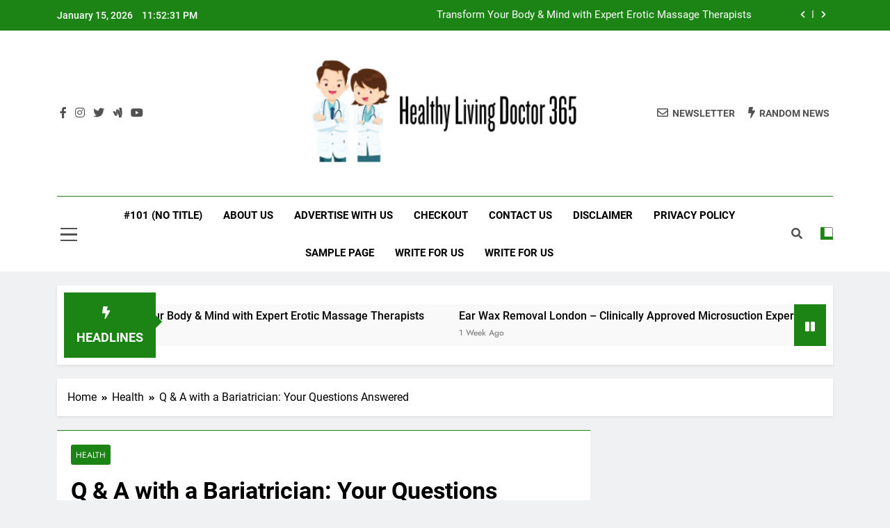

--- FILE ---
content_type: text/html; charset=UTF-8
request_url: http://healthylivingdoctor365.com/q-a-with-a-bariatrician-your-questions-answered/
body_size: 75223
content:
<!doctype html>
<html lang="en-US">
<head>
	<meta charset="UTF-8">
	<meta name="viewport" content="width=device-width, initial-scale=1">
	<link rel="profile" href="https://gmpg.org/xfn/11">
	<meta name='robots' content='index, follow, max-image-preview:large, max-snippet:-1, max-video-preview:-1' />

	<!-- This site is optimized with the Yoast SEO plugin v23.4 - https://yoast.com/wordpress/plugins/seo/ -->
	<title>Q &amp; A with a Bariatrician: Your Questions Answered - Healthy Living Doctor 365</title>
	<link rel="canonical" href="http://healthylivingdoctor365.com/q-a-with-a-bariatrician-your-questions-answered/" />
	<meta property="og:locale" content="en_US" />
	<meta property="og:type" content="article" />
	<meta property="og:title" content="Q &amp; A with a Bariatrician: Your Questions Answered - Healthy Living Doctor 365" />
	<meta property="og:description" content="Feeling heavy? Struggling to button your favorite jeans? I get it. I also understand the confusion. You&#8217;ve typed testosterone therapy texas into your search bar more times than you can count, hoping to find a silver bullet. Today, let&#8217;s cut through the noise together. Welcome to &#8216;Q &amp; A with a Bariatrician: Your Questions Answered&#8217;...." />
	<meta property="og:url" content="http://healthylivingdoctor365.com/q-a-with-a-bariatrician-your-questions-answered/" />
	<meta property="og:site_name" content="Healthy Living Doctor 365" />
	<meta property="article:published_time" content="2024-02-08T10:15:54+00:00" />
	<meta property="og:image" content="http://healthylivingdoctor365.com/wp-content/uploads/2024/07/pexels-nikolay-osmachko-229493-scaled.jpg" />
	<meta property="og:image:width" content="2560" />
	<meta property="og:image:height" content="1707" />
	<meta property="og:image:type" content="image/jpeg" />
	<meta name="author" content="River" />
	<meta name="twitter:card" content="summary_large_image" />
	<meta name="twitter:label1" content="Written by" />
	<meta name="twitter:data1" content="River" />
	<meta name="twitter:label2" content="Est. reading time" />
	<meta name="twitter:data2" content="2 minutes" />
	<script type="application/ld+json" class="yoast-schema-graph">{"@context":"https://schema.org","@graph":[{"@type":"Article","@id":"http://healthylivingdoctor365.com/q-a-with-a-bariatrician-your-questions-answered/#article","isPartOf":{"@id":"http://healthylivingdoctor365.com/q-a-with-a-bariatrician-your-questions-answered/"},"author":{"name":"River","@id":"http://healthylivingdoctor365.com/#/schema/person/e1df225f125fc1acd0da63354fd4a26b"},"headline":"Q &#038; A with a Bariatrician: Your Questions Answered","datePublished":"2024-02-08T10:15:54+00:00","dateModified":"2024-02-08T10:15:54+00:00","mainEntityOfPage":{"@id":"http://healthylivingdoctor365.com/q-a-with-a-bariatrician-your-questions-answered/"},"wordCount":408,"publisher":{"@id":"http://healthylivingdoctor365.com/#organization"},"image":{"@id":"http://healthylivingdoctor365.com/q-a-with-a-bariatrician-your-questions-answered/#primaryimage"},"thumbnailUrl":"http://healthylivingdoctor365.com/wp-content/uploads/2024/07/pexels-nikolay-osmachko-229493-scaled.jpg","articleSection":["Health"],"inLanguage":"en-US"},{"@type":"WebPage","@id":"http://healthylivingdoctor365.com/q-a-with-a-bariatrician-your-questions-answered/","url":"http://healthylivingdoctor365.com/q-a-with-a-bariatrician-your-questions-answered/","name":"Q & A with a Bariatrician: Your Questions Answered - Healthy Living Doctor 365","isPartOf":{"@id":"http://healthylivingdoctor365.com/#website"},"primaryImageOfPage":{"@id":"http://healthylivingdoctor365.com/q-a-with-a-bariatrician-your-questions-answered/#primaryimage"},"image":{"@id":"http://healthylivingdoctor365.com/q-a-with-a-bariatrician-your-questions-answered/#primaryimage"},"thumbnailUrl":"http://healthylivingdoctor365.com/wp-content/uploads/2024/07/pexels-nikolay-osmachko-229493-scaled.jpg","datePublished":"2024-02-08T10:15:54+00:00","dateModified":"2024-02-08T10:15:54+00:00","breadcrumb":{"@id":"http://healthylivingdoctor365.com/q-a-with-a-bariatrician-your-questions-answered/#breadcrumb"},"inLanguage":"en-US","potentialAction":[{"@type":"ReadAction","target":["http://healthylivingdoctor365.com/q-a-with-a-bariatrician-your-questions-answered/"]}]},{"@type":"ImageObject","inLanguage":"en-US","@id":"http://healthylivingdoctor365.com/q-a-with-a-bariatrician-your-questions-answered/#primaryimage","url":"http://healthylivingdoctor365.com/wp-content/uploads/2024/07/pexels-nikolay-osmachko-229493-scaled.jpg","contentUrl":"http://healthylivingdoctor365.com/wp-content/uploads/2024/07/pexels-nikolay-osmachko-229493-scaled.jpg","width":2560,"height":1707},{"@type":"BreadcrumbList","@id":"http://healthylivingdoctor365.com/q-a-with-a-bariatrician-your-questions-answered/#breadcrumb","itemListElement":[{"@type":"ListItem","position":1,"name":"Home","item":"http://healthylivingdoctor365.com/"},{"@type":"ListItem","position":2,"name":"Q &#038; A with a Bariatrician: Your Questions Answered"}]},{"@type":"WebSite","@id":"http://healthylivingdoctor365.com/#website","url":"http://healthylivingdoctor365.com/","name":"Healthy Living Doctor 365","description":"Your Year-Round Guide to Living a Healthy Life","publisher":{"@id":"http://healthylivingdoctor365.com/#organization"},"potentialAction":[{"@type":"SearchAction","target":{"@type":"EntryPoint","urlTemplate":"http://healthylivingdoctor365.com/?s={search_term_string}"},"query-input":{"@type":"PropertyValueSpecification","valueRequired":true,"valueName":"search_term_string"}}],"inLanguage":"en-US"},{"@type":"Organization","@id":"http://healthylivingdoctor365.com/#organization","name":"Healthy Living Doctor 365","url":"http://healthylivingdoctor365.com/","logo":{"@type":"ImageObject","inLanguage":"en-US","@id":"http://healthylivingdoctor365.com/#/schema/logo/image/","url":"http://healthylivingdoctor365.com/wp-content/uploads/2024/06/cropped-Healthy-Living-Doctor-365.png","contentUrl":"http://healthylivingdoctor365.com/wp-content/uploads/2024/06/cropped-Healthy-Living-Doctor-365.png","width":367,"height":139,"caption":"Healthy Living Doctor 365"},"image":{"@id":"http://healthylivingdoctor365.com/#/schema/logo/image/"}},{"@type":"Person","@id":"http://healthylivingdoctor365.com/#/schema/person/e1df225f125fc1acd0da63354fd4a26b","name":"River","image":{"@type":"ImageObject","inLanguage":"en-US","@id":"http://healthylivingdoctor365.com/#/schema/person/image/","url":"http://0.gravatar.com/avatar/6b84e9052408369b5b3b37ee80a2f287?s=96&d=mm&r=g","contentUrl":"http://0.gravatar.com/avatar/6b84e9052408369b5b3b37ee80a2f287?s=96&d=mm&r=g","caption":"River"},"description":"River Elijah Fox: River, a fitness influencer, shares home workout routines, fitness challenges, and nutrition tips to help followers lead a healthy lifestyle.","url":"http://healthylivingdoctor365.com/author/admin/"}]}</script>
	<!-- / Yoast SEO plugin. -->


<link rel="alternate" type="application/rss+xml" title="Healthy Living Doctor 365 &raquo; Feed" href="http://healthylivingdoctor365.com/feed/" />
<link rel="alternate" type="application/rss+xml" title="Healthy Living Doctor 365 &raquo; Comments Feed" href="http://healthylivingdoctor365.com/comments/feed/" />
<script>
window._wpemojiSettings = {"baseUrl":"https:\/\/s.w.org\/images\/core\/emoji\/15.0.3\/72x72\/","ext":".png","svgUrl":"https:\/\/s.w.org\/images\/core\/emoji\/15.0.3\/svg\/","svgExt":".svg","source":{"concatemoji":"http:\/\/healthylivingdoctor365.com\/wp-includes\/js\/wp-emoji-release.min.js?ver=6.5.7"}};
/*! This file is auto-generated */
!function(i,n){var o,s,e;function c(e){try{var t={supportTests:e,timestamp:(new Date).valueOf()};sessionStorage.setItem(o,JSON.stringify(t))}catch(e){}}function p(e,t,n){e.clearRect(0,0,e.canvas.width,e.canvas.height),e.fillText(t,0,0);var t=new Uint32Array(e.getImageData(0,0,e.canvas.width,e.canvas.height).data),r=(e.clearRect(0,0,e.canvas.width,e.canvas.height),e.fillText(n,0,0),new Uint32Array(e.getImageData(0,0,e.canvas.width,e.canvas.height).data));return t.every(function(e,t){return e===r[t]})}function u(e,t,n){switch(t){case"flag":return n(e,"\ud83c\udff3\ufe0f\u200d\u26a7\ufe0f","\ud83c\udff3\ufe0f\u200b\u26a7\ufe0f")?!1:!n(e,"\ud83c\uddfa\ud83c\uddf3","\ud83c\uddfa\u200b\ud83c\uddf3")&&!n(e,"\ud83c\udff4\udb40\udc67\udb40\udc62\udb40\udc65\udb40\udc6e\udb40\udc67\udb40\udc7f","\ud83c\udff4\u200b\udb40\udc67\u200b\udb40\udc62\u200b\udb40\udc65\u200b\udb40\udc6e\u200b\udb40\udc67\u200b\udb40\udc7f");case"emoji":return!n(e,"\ud83d\udc26\u200d\u2b1b","\ud83d\udc26\u200b\u2b1b")}return!1}function f(e,t,n){var r="undefined"!=typeof WorkerGlobalScope&&self instanceof WorkerGlobalScope?new OffscreenCanvas(300,150):i.createElement("canvas"),a=r.getContext("2d",{willReadFrequently:!0}),o=(a.textBaseline="top",a.font="600 32px Arial",{});return e.forEach(function(e){o[e]=t(a,e,n)}),o}function t(e){var t=i.createElement("script");t.src=e,t.defer=!0,i.head.appendChild(t)}"undefined"!=typeof Promise&&(o="wpEmojiSettingsSupports",s=["flag","emoji"],n.supports={everything:!0,everythingExceptFlag:!0},e=new Promise(function(e){i.addEventListener("DOMContentLoaded",e,{once:!0})}),new Promise(function(t){var n=function(){try{var e=JSON.parse(sessionStorage.getItem(o));if("object"==typeof e&&"number"==typeof e.timestamp&&(new Date).valueOf()<e.timestamp+604800&&"object"==typeof e.supportTests)return e.supportTests}catch(e){}return null}();if(!n){if("undefined"!=typeof Worker&&"undefined"!=typeof OffscreenCanvas&&"undefined"!=typeof URL&&URL.createObjectURL&&"undefined"!=typeof Blob)try{var e="postMessage("+f.toString()+"("+[JSON.stringify(s),u.toString(),p.toString()].join(",")+"));",r=new Blob([e],{type:"text/javascript"}),a=new Worker(URL.createObjectURL(r),{name:"wpTestEmojiSupports"});return void(a.onmessage=function(e){c(n=e.data),a.terminate(),t(n)})}catch(e){}c(n=f(s,u,p))}t(n)}).then(function(e){for(var t in e)n.supports[t]=e[t],n.supports.everything=n.supports.everything&&n.supports[t],"flag"!==t&&(n.supports.everythingExceptFlag=n.supports.everythingExceptFlag&&n.supports[t]);n.supports.everythingExceptFlag=n.supports.everythingExceptFlag&&!n.supports.flag,n.DOMReady=!1,n.readyCallback=function(){n.DOMReady=!0}}).then(function(){return e}).then(function(){var e;n.supports.everything||(n.readyCallback(),(e=n.source||{}).concatemoji?t(e.concatemoji):e.wpemoji&&e.twemoji&&(t(e.twemoji),t(e.wpemoji)))}))}((window,document),window._wpemojiSettings);
</script>
<style id='wp-emoji-styles-inline-css'>

	img.wp-smiley, img.emoji {
		display: inline !important;
		border: none !important;
		box-shadow: none !important;
		height: 1em !important;
		width: 1em !important;
		margin: 0 0.07em !important;
		vertical-align: -0.1em !important;
		background: none !important;
		padding: 0 !important;
	}
</style>
<link rel='stylesheet' id='wp-block-library-css' href='http://healthylivingdoctor365.com/wp-includes/css/dist/block-library/style.min.css?ver=6.5.7' media='all' />
<style id='classic-theme-styles-inline-css'>
/*! This file is auto-generated */
.wp-block-button__link{color:#fff;background-color:#32373c;border-radius:9999px;box-shadow:none;text-decoration:none;padding:calc(.667em + 2px) calc(1.333em + 2px);font-size:1.125em}.wp-block-file__button{background:#32373c;color:#fff;text-decoration:none}
</style>
<style id='global-styles-inline-css'>
body{--wp--preset--color--black: #000000;--wp--preset--color--cyan-bluish-gray: #abb8c3;--wp--preset--color--white: #ffffff;--wp--preset--color--pale-pink: #f78da7;--wp--preset--color--vivid-red: #cf2e2e;--wp--preset--color--luminous-vivid-orange: #ff6900;--wp--preset--color--luminous-vivid-amber: #fcb900;--wp--preset--color--light-green-cyan: #7bdcb5;--wp--preset--color--vivid-green-cyan: #00d084;--wp--preset--color--pale-cyan-blue: #8ed1fc;--wp--preset--color--vivid-cyan-blue: #0693e3;--wp--preset--color--vivid-purple: #9b51e0;--wp--preset--gradient--vivid-cyan-blue-to-vivid-purple: linear-gradient(135deg,rgba(6,147,227,1) 0%,rgb(155,81,224) 100%);--wp--preset--gradient--light-green-cyan-to-vivid-green-cyan: linear-gradient(135deg,rgb(122,220,180) 0%,rgb(0,208,130) 100%);--wp--preset--gradient--luminous-vivid-amber-to-luminous-vivid-orange: linear-gradient(135deg,rgba(252,185,0,1) 0%,rgba(255,105,0,1) 100%);--wp--preset--gradient--luminous-vivid-orange-to-vivid-red: linear-gradient(135deg,rgba(255,105,0,1) 0%,rgb(207,46,46) 100%);--wp--preset--gradient--very-light-gray-to-cyan-bluish-gray: linear-gradient(135deg,rgb(238,238,238) 0%,rgb(169,184,195) 100%);--wp--preset--gradient--cool-to-warm-spectrum: linear-gradient(135deg,rgb(74,234,220) 0%,rgb(151,120,209) 20%,rgb(207,42,186) 40%,rgb(238,44,130) 60%,rgb(251,105,98) 80%,rgb(254,248,76) 100%);--wp--preset--gradient--blush-light-purple: linear-gradient(135deg,rgb(255,206,236) 0%,rgb(152,150,240) 100%);--wp--preset--gradient--blush-bordeaux: linear-gradient(135deg,rgb(254,205,165) 0%,rgb(254,45,45) 50%,rgb(107,0,62) 100%);--wp--preset--gradient--luminous-dusk: linear-gradient(135deg,rgb(255,203,112) 0%,rgb(199,81,192) 50%,rgb(65,88,208) 100%);--wp--preset--gradient--pale-ocean: linear-gradient(135deg,rgb(255,245,203) 0%,rgb(182,227,212) 50%,rgb(51,167,181) 100%);--wp--preset--gradient--electric-grass: linear-gradient(135deg,rgb(202,248,128) 0%,rgb(113,206,126) 100%);--wp--preset--gradient--midnight: linear-gradient(135deg,rgb(2,3,129) 0%,rgb(40,116,252) 100%);--wp--preset--font-size--small: 13px;--wp--preset--font-size--medium: 20px;--wp--preset--font-size--large: 36px;--wp--preset--font-size--x-large: 42px;--wp--preset--spacing--20: 0.44rem;--wp--preset--spacing--30: 0.67rem;--wp--preset--spacing--40: 1rem;--wp--preset--spacing--50: 1.5rem;--wp--preset--spacing--60: 2.25rem;--wp--preset--spacing--70: 3.38rem;--wp--preset--spacing--80: 5.06rem;--wp--preset--shadow--natural: 6px 6px 9px rgba(0, 0, 0, 0.2);--wp--preset--shadow--deep: 12px 12px 50px rgba(0, 0, 0, 0.4);--wp--preset--shadow--sharp: 6px 6px 0px rgba(0, 0, 0, 0.2);--wp--preset--shadow--outlined: 6px 6px 0px -3px rgba(255, 255, 255, 1), 6px 6px rgba(0, 0, 0, 1);--wp--preset--shadow--crisp: 6px 6px 0px rgba(0, 0, 0, 1);}:where(.is-layout-flex){gap: 0.5em;}:where(.is-layout-grid){gap: 0.5em;}body .is-layout-flex{display: flex;}body .is-layout-flex{flex-wrap: wrap;align-items: center;}body .is-layout-flex > *{margin: 0;}body .is-layout-grid{display: grid;}body .is-layout-grid > *{margin: 0;}:where(.wp-block-columns.is-layout-flex){gap: 2em;}:where(.wp-block-columns.is-layout-grid){gap: 2em;}:where(.wp-block-post-template.is-layout-flex){gap: 1.25em;}:where(.wp-block-post-template.is-layout-grid){gap: 1.25em;}.has-black-color{color: var(--wp--preset--color--black) !important;}.has-cyan-bluish-gray-color{color: var(--wp--preset--color--cyan-bluish-gray) !important;}.has-white-color{color: var(--wp--preset--color--white) !important;}.has-pale-pink-color{color: var(--wp--preset--color--pale-pink) !important;}.has-vivid-red-color{color: var(--wp--preset--color--vivid-red) !important;}.has-luminous-vivid-orange-color{color: var(--wp--preset--color--luminous-vivid-orange) !important;}.has-luminous-vivid-amber-color{color: var(--wp--preset--color--luminous-vivid-amber) !important;}.has-light-green-cyan-color{color: var(--wp--preset--color--light-green-cyan) !important;}.has-vivid-green-cyan-color{color: var(--wp--preset--color--vivid-green-cyan) !important;}.has-pale-cyan-blue-color{color: var(--wp--preset--color--pale-cyan-blue) !important;}.has-vivid-cyan-blue-color{color: var(--wp--preset--color--vivid-cyan-blue) !important;}.has-vivid-purple-color{color: var(--wp--preset--color--vivid-purple) !important;}.has-black-background-color{background-color: var(--wp--preset--color--black) !important;}.has-cyan-bluish-gray-background-color{background-color: var(--wp--preset--color--cyan-bluish-gray) !important;}.has-white-background-color{background-color: var(--wp--preset--color--white) !important;}.has-pale-pink-background-color{background-color: var(--wp--preset--color--pale-pink) !important;}.has-vivid-red-background-color{background-color: var(--wp--preset--color--vivid-red) !important;}.has-luminous-vivid-orange-background-color{background-color: var(--wp--preset--color--luminous-vivid-orange) !important;}.has-luminous-vivid-amber-background-color{background-color: var(--wp--preset--color--luminous-vivid-amber) !important;}.has-light-green-cyan-background-color{background-color: var(--wp--preset--color--light-green-cyan) !important;}.has-vivid-green-cyan-background-color{background-color: var(--wp--preset--color--vivid-green-cyan) !important;}.has-pale-cyan-blue-background-color{background-color: var(--wp--preset--color--pale-cyan-blue) !important;}.has-vivid-cyan-blue-background-color{background-color: var(--wp--preset--color--vivid-cyan-blue) !important;}.has-vivid-purple-background-color{background-color: var(--wp--preset--color--vivid-purple) !important;}.has-black-border-color{border-color: var(--wp--preset--color--black) !important;}.has-cyan-bluish-gray-border-color{border-color: var(--wp--preset--color--cyan-bluish-gray) !important;}.has-white-border-color{border-color: var(--wp--preset--color--white) !important;}.has-pale-pink-border-color{border-color: var(--wp--preset--color--pale-pink) !important;}.has-vivid-red-border-color{border-color: var(--wp--preset--color--vivid-red) !important;}.has-luminous-vivid-orange-border-color{border-color: var(--wp--preset--color--luminous-vivid-orange) !important;}.has-luminous-vivid-amber-border-color{border-color: var(--wp--preset--color--luminous-vivid-amber) !important;}.has-light-green-cyan-border-color{border-color: var(--wp--preset--color--light-green-cyan) !important;}.has-vivid-green-cyan-border-color{border-color: var(--wp--preset--color--vivid-green-cyan) !important;}.has-pale-cyan-blue-border-color{border-color: var(--wp--preset--color--pale-cyan-blue) !important;}.has-vivid-cyan-blue-border-color{border-color: var(--wp--preset--color--vivid-cyan-blue) !important;}.has-vivid-purple-border-color{border-color: var(--wp--preset--color--vivid-purple) !important;}.has-vivid-cyan-blue-to-vivid-purple-gradient-background{background: var(--wp--preset--gradient--vivid-cyan-blue-to-vivid-purple) !important;}.has-light-green-cyan-to-vivid-green-cyan-gradient-background{background: var(--wp--preset--gradient--light-green-cyan-to-vivid-green-cyan) !important;}.has-luminous-vivid-amber-to-luminous-vivid-orange-gradient-background{background: var(--wp--preset--gradient--luminous-vivid-amber-to-luminous-vivid-orange) !important;}.has-luminous-vivid-orange-to-vivid-red-gradient-background{background: var(--wp--preset--gradient--luminous-vivid-orange-to-vivid-red) !important;}.has-very-light-gray-to-cyan-bluish-gray-gradient-background{background: var(--wp--preset--gradient--very-light-gray-to-cyan-bluish-gray) !important;}.has-cool-to-warm-spectrum-gradient-background{background: var(--wp--preset--gradient--cool-to-warm-spectrum) !important;}.has-blush-light-purple-gradient-background{background: var(--wp--preset--gradient--blush-light-purple) !important;}.has-blush-bordeaux-gradient-background{background: var(--wp--preset--gradient--blush-bordeaux) !important;}.has-luminous-dusk-gradient-background{background: var(--wp--preset--gradient--luminous-dusk) !important;}.has-pale-ocean-gradient-background{background: var(--wp--preset--gradient--pale-ocean) !important;}.has-electric-grass-gradient-background{background: var(--wp--preset--gradient--electric-grass) !important;}.has-midnight-gradient-background{background: var(--wp--preset--gradient--midnight) !important;}.has-small-font-size{font-size: var(--wp--preset--font-size--small) !important;}.has-medium-font-size{font-size: var(--wp--preset--font-size--medium) !important;}.has-large-font-size{font-size: var(--wp--preset--font-size--large) !important;}.has-x-large-font-size{font-size: var(--wp--preset--font-size--x-large) !important;}
.wp-block-navigation a:where(:not(.wp-element-button)){color: inherit;}
:where(.wp-block-post-template.is-layout-flex){gap: 1.25em;}:where(.wp-block-post-template.is-layout-grid){gap: 1.25em;}
:where(.wp-block-columns.is-layout-flex){gap: 2em;}:where(.wp-block-columns.is-layout-grid){gap: 2em;}
.wp-block-pullquote{font-size: 1.5em;line-height: 1.6;}
</style>
<link rel='stylesheet' id='fontawesome-css' href='http://healthylivingdoctor365.com/wp-content/themes/newsmatic/assets/lib/fontawesome/css/all.min.css?ver=5.15.3' media='all' />
<link rel='stylesheet' id='slick-css' href='http://healthylivingdoctor365.com/wp-content/themes/newsmatic/assets/lib/slick/slick.css?ver=1.8.1' media='all' />
<link rel='stylesheet' id='newsmatic-typo-fonts-css' href='http://healthylivingdoctor365.com/wp-content/fonts/a1104a2a17ad49712c21d9451ccc8954.css' media='all' />
<link rel='stylesheet' id='newsmatic-style-css' href='http://healthylivingdoctor365.com/wp-content/themes/newsmatic/style.css?ver=1.3.7' media='all' />
<style id='newsmatic-style-inline-css'>
body.newsmatic_font_typography{ --newsmatic-global-preset-color-1: #64748b;}
 body.newsmatic_font_typography{ --newsmatic-global-preset-color-2: #27272a;}
 body.newsmatic_font_typography{ --newsmatic-global-preset-color-3: #ef4444;}
 body.newsmatic_font_typography{ --newsmatic-global-preset-color-4: #eab308;}
 body.newsmatic_font_typography{ --newsmatic-global-preset-color-5: #84cc16;}
 body.newsmatic_font_typography{ --newsmatic-global-preset-color-6: #22c55e;}
 body.newsmatic_font_typography{ --newsmatic-global-preset-color-7: #06b6d4;}
 body.newsmatic_font_typography{ --newsmatic-global-preset-color-8: #0284c7;}
 body.newsmatic_font_typography{ --newsmatic-global-preset-color-9: #6366f1;}
 body.newsmatic_font_typography{ --newsmatic-global-preset-color-10: #84cc16;}
 body.newsmatic_font_typography{ --newsmatic-global-preset-color-11: #a855f7;}
 body.newsmatic_font_typography{ --newsmatic-global-preset-color-12: #f43f5e;}
 body.newsmatic_font_typography{ --newsmatic-global-preset-gradient-color-1: linear-gradient( 135deg, #485563 10%, #29323c 100%);}
 body.newsmatic_font_typography{ --newsmatic-global-preset-gradient-color-2: linear-gradient( 135deg, #FF512F 10%, #F09819 100%);}
 body.newsmatic_font_typography{ --newsmatic-global-preset-gradient-color-3: linear-gradient( 135deg, #00416A 10%, #E4E5E6 100%);}
 body.newsmatic_font_typography{ --newsmatic-global-preset-gradient-color-4: linear-gradient( 135deg, #CE9FFC 10%, #7367F0 100%);}
 body.newsmatic_font_typography{ --newsmatic-global-preset-gradient-color-5: linear-gradient( 135deg, #90F7EC 10%, #32CCBC 100%);}
 body.newsmatic_font_typography{ --newsmatic-global-preset-gradient-color-6: linear-gradient( 135deg, #81FBB8 10%, #28C76F 100%);}
 body.newsmatic_font_typography{ --newsmatic-global-preset-gradient-color-7: linear-gradient( 135deg, #EB3349 10%, #F45C43 100%);}
 body.newsmatic_font_typography{ --newsmatic-global-preset-gradient-color-8: linear-gradient( 135deg, #FFF720 10%, #3CD500 100%);}
 body.newsmatic_font_typography{ --newsmatic-global-preset-gradient-color-9: linear-gradient( 135deg, #FF96F9 10%, #C32BAC 100%);}
 body.newsmatic_font_typography{ --newsmatic-global-preset-gradient-color-10: linear-gradient( 135deg, #69FF97 10%, #00E4FF 100%);}
 body.newsmatic_font_typography{ --newsmatic-global-preset-gradient-color-11: linear-gradient( 135deg, #3C8CE7 10%, #00EAFF 100%);}
 body.newsmatic_font_typography{ --newsmatic-global-preset-gradient-color-12: linear-gradient( 135deg, #FF7AF5 10%, #513162 100%);}
 body.newsmatic_font_typography{ --theme-block-top-border-color: #1b8415;}
.newsmatic_font_typography { --header-padding: 35px;} .newsmatic_font_typography { --header-padding-tablet: 30px;} .newsmatic_font_typography { --header-padding-smartphone: 30px;}.newsmatic_main_body .site-header.layout--default .top-header{ background: #1b8415}.newsmatic_font_typography .header-custom-button{ background: linear-gradient(135deg,rgb(178,7,29) 0%,rgb(1,1,1) 100%)}.newsmatic_font_typography .header-custom-button:hover{ background: #b2071d}.newsmatic_font_typography { --site-title-family : Roboto; }
.newsmatic_font_typography { --site-title-weight : 700; }
.newsmatic_font_typography { --site-title-texttransform : capitalize; }
.newsmatic_font_typography { --site-title-textdecoration : none; }
.newsmatic_font_typography { --site-title-size : 45px; }
.newsmatic_font_typography { --site-title-size-tab : 43px; }
.newsmatic_font_typography { --site-title-size-mobile : 40px; }
.newsmatic_font_typography { --site-title-lineheight : 45px; }
.newsmatic_font_typography { --site-title-lineheight-tab : 42px; }
.newsmatic_font_typography { --site-title-lineheight-mobile : 40px; }
.newsmatic_font_typography { --site-title-letterspacing : 0px; }
.newsmatic_font_typography { --site-title-letterspacing-tab : 0px; }
.newsmatic_font_typography { --site-title-letterspacing-mobile : 0px; }
.newsmatic_font_typography { --site-tagline-family : Roboto; }
.newsmatic_font_typography { --site-tagline-weight : 400; }
.newsmatic_font_typography { --site-tagline-texttransform : capitalize; }
.newsmatic_font_typography { --site-tagline-textdecoration : none; }
.newsmatic_font_typography { --site-tagline-size : 16px; }
.newsmatic_font_typography { --site-tagline-size-tab : 16px; }
.newsmatic_font_typography { --site-tagline-size-mobile : 16px; }
.newsmatic_font_typography { --site-tagline-lineheight : 26px; }
.newsmatic_font_typography { --site-tagline-lineheight-tab : 26px; }
.newsmatic_font_typography { --site-tagline-lineheight-mobile : 16px; }
.newsmatic_font_typography { --site-tagline-letterspacing : 0px; }
.newsmatic_font_typography { --site-tagline-letterspacing-tab : 0px; }
.newsmatic_font_typography { --site-tagline-letterspacing-mobile : 0px; }
body .site-branding img.custom-logo{ width: 400px; }@media(max-width: 940px) { body .site-branding img.custom-logo{ width: 200px; } }
@media(max-width: 610px) { body .site-branding img.custom-logo{ width: 200px; } }
.newsmatic_font_typography  { --sidebar-toggle-color: #525252;}.newsmatic_font_typography  { --sidebar-toggle-color-hover : #1B8415; }.newsmatic_font_typography  { --search-color: #525252;}.newsmatic_font_typography  { --search-color-hover : #1B8415; }.newsmatic_main_body { --site-bk-color: #F0F1F2}.newsmatic_font_typography  { --move-to-top-background-color: #1B8415;}.newsmatic_font_typography  { --move-to-top-background-color-hover : #1B8415; }.newsmatic_font_typography  { --move-to-top-color: #fff;}.newsmatic_font_typography  { --move-to-top-color-hover : #fff; }@media(max-width: 610px) { .ads-banner{ display : block;} }@media(max-width: 610px) { body #newsmatic-scroll-to-top.show{ display : none;} }body .site-header.layout--default .menu-section .row{ border-top: 1px solid #1B8415;}body .site-footer.dark_bk{ border-top: 5px solid #1B8415;}.newsmatic_font_typography  { --custom-btn-color: #ffffff;}.newsmatic_font_typography  { --custom-btn-color-hover : #ffffff; } body.newsmatic_main_body{ --theme-color-red: #1B8415;} body.newsmatic_dark_mode{ --theme-color-red: #1B8415;}body .post-categories .cat-item.cat-26 { background-color : #1B8415} body .newsmatic-category-no-bk .post-categories .cat-item.cat-26 a  { color : #1B8415} body.single .post-categories .cat-item.cat-26 { background-color : #1B8415} body .post-categories .cat-item.cat-2 { background-color : #1B8415} body .newsmatic-category-no-bk .post-categories .cat-item.cat-2 a  { color : #1B8415} body.single .post-categories .cat-item.cat-2 { background-color : #1B8415} body .post-categories .cat-item.cat-11 { background-color : #1B8415} body .newsmatic-category-no-bk .post-categories .cat-item.cat-11 a  { color : #1B8415} body.single .post-categories .cat-item.cat-11 { background-color : #1B8415} body .post-categories .cat-item.cat-12 { background-color : #1B8415} body .newsmatic-category-no-bk .post-categories .cat-item.cat-12 a  { color : #1B8415} body.single .post-categories .cat-item.cat-12 { background-color : #1B8415} body .post-categories .cat-item.cat-24 { background-color : #1B8415} body .newsmatic-category-no-bk .post-categories .cat-item.cat-24 a  { color : #1B8415} body.single .post-categories .cat-item.cat-24 { background-color : #1B8415} body .post-categories .cat-item.cat-3 { background-color : #1B8415} body .newsmatic-category-no-bk .post-categories .cat-item.cat-3 a  { color : #1B8415} body.single .post-categories .cat-item.cat-3 { background-color : #1B8415} body .post-categories .cat-item.cat-4 { background-color : #1B8415} body .newsmatic-category-no-bk .post-categories .cat-item.cat-4 a  { color : #1B8415} body.single .post-categories .cat-item.cat-4 { background-color : #1B8415} body .post-categories .cat-item.cat-20 { background-color : #1B8415} body .newsmatic-category-no-bk .post-categories .cat-item.cat-20 a  { color : #1B8415} body.single .post-categories .cat-item.cat-20 { background-color : #1B8415} body .post-categories .cat-item.cat-1 { background-color : #1B8415} body .newsmatic-category-no-bk .post-categories .cat-item.cat-1 a  { color : #1B8415} body.single .post-categories .cat-item.cat-1 { background-color : #1B8415} body .post-categories .cat-item.cat-5 { background-color : #1B8415} body .newsmatic-category-no-bk .post-categories .cat-item.cat-5 a  { color : #1B8415} body.single .post-categories .cat-item.cat-5 { background-color : #1B8415} body .post-categories .cat-item.cat-6 { background-color : #1B8415} body .newsmatic-category-no-bk .post-categories .cat-item.cat-6 a  { color : #1B8415} body.single .post-categories .cat-item.cat-6 { background-color : #1B8415} body .post-categories .cat-item.cat-16 { background-color : #1B8415} body .newsmatic-category-no-bk .post-categories .cat-item.cat-16 a  { color : #1B8415} body.single .post-categories .cat-item.cat-16 { background-color : #1B8415} body .post-categories .cat-item.cat-7 { background-color : #1B8415} body .newsmatic-category-no-bk .post-categories .cat-item.cat-7 a  { color : #1B8415} body.single .post-categories .cat-item.cat-7 { background-color : #1B8415} body .post-categories .cat-item.cat-30 { background-color : #1B8415} body .newsmatic-category-no-bk .post-categories .cat-item.cat-30 a  { color : #1B8415} body.single .post-categories .cat-item.cat-30 { background-color : #1B8415} body .post-categories .cat-item.cat-19 { background-color : #1B8415} body .newsmatic-category-no-bk .post-categories .cat-item.cat-19 a  { color : #1B8415} body.single .post-categories .cat-item.cat-19 { background-color : #1B8415} body .post-categories .cat-item.cat-32 { background-color : #1B8415} body .newsmatic-category-no-bk .post-categories .cat-item.cat-32 a  { color : #1B8415} body.single .post-categories .cat-item.cat-32 { background-color : #1B8415} body .post-categories .cat-item.cat-23 { background-color : #1B8415} body .newsmatic-category-no-bk .post-categories .cat-item.cat-23 a  { color : #1B8415} body.single .post-categories .cat-item.cat-23 { background-color : #1B8415} body .post-categories .cat-item.cat-28 { background-color : #1B8415} body .newsmatic-category-no-bk .post-categories .cat-item.cat-28 a  { color : #1B8415} body.single .post-categories .cat-item.cat-28 { background-color : #1B8415} body .post-categories .cat-item.cat-25 { background-color : #1B8415} body .newsmatic-category-no-bk .post-categories .cat-item.cat-25 a  { color : #1B8415} body.single .post-categories .cat-item.cat-25 { background-color : #1B8415} body .post-categories .cat-item.cat-15 { background-color : #1B8415} body .newsmatic-category-no-bk .post-categories .cat-item.cat-15 a  { color : #1B8415} body.single .post-categories .cat-item.cat-15 { background-color : #1B8415} body .post-categories .cat-item.cat-21 { background-color : #1B8415} body .newsmatic-category-no-bk .post-categories .cat-item.cat-21 a  { color : #1B8415} body.single .post-categories .cat-item.cat-21 { background-color : #1B8415} body .post-categories .cat-item.cat-22 { background-color : #1B8415} body .newsmatic-category-no-bk .post-categories .cat-item.cat-22 a  { color : #1B8415} body.single .post-categories .cat-item.cat-22 { background-color : #1B8415} body .post-categories .cat-item.cat-27 { background-color : #1B8415} body .newsmatic-category-no-bk .post-categories .cat-item.cat-27 a  { color : #1B8415} body.single .post-categories .cat-item.cat-27 { background-color : #1B8415} body .post-categories .cat-item.cat-14 { background-color : #1B8415} body .newsmatic-category-no-bk .post-categories .cat-item.cat-14 a  { color : #1B8415} body.single .post-categories .cat-item.cat-14 { background-color : #1B8415} body .post-categories .cat-item.cat-29 { background-color : #1B8415} body .newsmatic-category-no-bk .post-categories .cat-item.cat-29 a  { color : #1B8415} body.single .post-categories .cat-item.cat-29 { background-color : #1B8415}  #main-banner-section .main-banner-slider figure.post-thumb { border-radius: 0px; } #main-banner-section .main-banner-slider .post-element{ border-radius: 0px;}
 @media (max-width: 769px){ #main-banner-section .main-banner-slider figure.post-thumb { border-radius: 0px; } #main-banner-section .main-banner-slider .post-element { border-radius: 0px; } }
 @media (max-width: 548px){ #main-banner-section .main-banner-slider figure.post-thumb  { border-radius: 0px; } #main-banner-section .main-banner-slider .post-element { border-radius: 0px; } }
 #main-banner-section .main-banner-trailing-posts figure.post-thumb, #main-banner-section .banner-trailing-posts figure.post-thumb { border-radius: 0px } #main-banner-section .banner-trailing-posts .post-element { border-radius: 0px;}
 @media (max-width: 769px){ #main-banner-section .main-banner-trailing-posts figure.post-thumb,
				#main-banner-section .banner-trailing-posts figure.post-thumb { border-radius: 0px } #main-banner-section .banner-trailing-posts .post-element { border-radius: 0px;} }
 @media (max-width: 548px){ #main-banner-section .main-banner-trailing-posts figure.post-thumb,
				#main-banner-section .banner-trailing-posts figure.post-thumb  { border-radius: 0px  } #main-banner-section .banner-trailing-posts .post-element { border-radius: 0px;} }
 main.site-main .primary-content article figure.post-thumb-wrap { padding-bottom: calc( 0.25 * 100% ) }
 @media (max-width: 769px){ main.site-main .primary-content article figure.post-thumb-wrap { padding-bottom: calc( 0.4 * 100% ) } }
 @media (max-width: 548px){ main.site-main .primary-content article figure.post-thumb-wrap { padding-bottom: calc( 0.4 * 100% ) } }
 main.site-main .primary-content article figure.post-thumb-wrap { border-radius: 0px}
 @media (max-width: 769px){ main.site-main .primary-content article figure.post-thumb-wrap { border-radius: 0px } }
 @media (max-width: 548px){ main.site-main .primary-content article figure.post-thumb-wrap { border-radius: 0px  } }
#block--1717770044126n article figure.post-thumb-wrap { padding-bottom: calc( 0.6 * 100% ) }
 @media (max-width: 769px){ #block--1717770044126n article figure.post-thumb-wrap { padding-bottom: calc( 0.8 * 100% ) } }
 @media (max-width: 548px){ #block--1717770044126n article figure.post-thumb-wrap { padding-bottom: calc( 0.6 * 100% ) }}
#block--1717770044126n article figure.post-thumb-wrap { border-radius: 0px }
 @media (max-width: 769px){ #block--1717770044126n article figure.post-thumb-wrap { border-radius: 0px } }
 @media (max-width: 548px){ #block--1717770044126n article figure.post-thumb-wrap { border-radius: 0px } }
#block--1717770044128r article figure.post-thumb-wrap { padding-bottom: calc( 0.6 * 100% ) }
 @media (max-width: 769px){ #block--1717770044128r article figure.post-thumb-wrap { padding-bottom: calc( 0.8 * 100% ) } }
 @media (max-width: 548px){ #block--1717770044128r article figure.post-thumb-wrap { padding-bottom: calc( 0.6 * 100% ) }}
#block--1717770044128r article figure.post-thumb-wrap { border-radius: 0px }
 @media (max-width: 769px){ #block--1717770044128r article figure.post-thumb-wrap { border-radius: 0px } }
 @media (max-width: 548px){ #block--1717770044128r article figure.post-thumb-wrap { border-radius: 0px } }
#block--1717770044128y article figure.post-thumb-wrap { padding-bottom: calc( 0.25 * 100% ) }
 @media (max-width: 769px){ #block--1717770044128y article figure.post-thumb-wrap { padding-bottom: calc( 0.25 * 100% ) } }
 @media (max-width: 548px){ #block--1717770044128y article figure.post-thumb-wrap { padding-bottom: calc( 0.25 * 100% ) }}
#block--1717770044128y article figure.post-thumb-wrap { border-radius: 0px }
 @media (max-width: 769px){ #block--1717770044128y article figure.post-thumb-wrap { border-radius: 0px } }
 @media (max-width: 548px){ #block--1717770044128y article figure.post-thumb-wrap { border-radius: 0px } }
#block--1717770044128z article figure.post-thumb-wrap { padding-bottom: calc( 0.6 * 100% ) }
 @media (max-width: 769px){ #block--1717770044128z article figure.post-thumb-wrap { padding-bottom: calc( 0.8 * 100% ) } }
 @media (max-width: 548px){ #block--1717770044128z article figure.post-thumb-wrap { padding-bottom: calc( 0.6 * 100% ) }}
#block--1717770044128z article figure.post-thumb-wrap { border-radius: 0px }
 @media (max-width: 769px){ #block--1717770044128z article figure.post-thumb-wrap { border-radius: 0px } }
 @media (max-width: 548px){ #block--1717770044128z article figure.post-thumb-wrap { border-radius: 0px } }
</style>
<link rel='stylesheet' id='newsmatic-main-style-css' href='http://healthylivingdoctor365.com/wp-content/themes/newsmatic/assets/css/main.css?ver=1.3.7' media='all' />
<link rel='stylesheet' id='newsmatic-loader-style-css' href='http://healthylivingdoctor365.com/wp-content/themes/newsmatic/assets/css/loader.css?ver=1.3.7' media='all' />
<link rel='stylesheet' id='newsmatic-responsive-style-css' href='http://healthylivingdoctor365.com/wp-content/themes/newsmatic/assets/css/responsive.css?ver=1.3.7' media='all' />
<script src="http://healthylivingdoctor365.com/wp-includes/js/jquery/jquery.min.js?ver=3.7.1" id="jquery-core-js"></script>
<script src="http://healthylivingdoctor365.com/wp-includes/js/jquery/jquery-migrate.min.js?ver=3.4.1" id="jquery-migrate-js"></script>
<link rel="https://api.w.org/" href="http://healthylivingdoctor365.com/wp-json/" /><link rel="alternate" type="application/json" href="http://healthylivingdoctor365.com/wp-json/wp/v2/posts/2081" /><link rel="EditURI" type="application/rsd+xml" title="RSD" href="http://healthylivingdoctor365.com/xmlrpc.php?rsd" />
<meta name="generator" content="WordPress 6.5.7" />
<link rel='shortlink' href='http://healthylivingdoctor365.com/?p=2081' />
<link rel="alternate" type="application/json+oembed" href="http://healthylivingdoctor365.com/wp-json/oembed/1.0/embed?url=http%3A%2F%2Fhealthylivingdoctor365.com%2Fq-a-with-a-bariatrician-your-questions-answered%2F" />
<link rel="alternate" type="text/xml+oembed" href="http://healthylivingdoctor365.com/wp-json/oembed/1.0/embed?url=http%3A%2F%2Fhealthylivingdoctor365.com%2Fq-a-with-a-bariatrician-your-questions-answered%2F&#038;format=xml" />
		<style type="text/css">
							.site-title {
					position: absolute;
					clip: rect(1px, 1px, 1px, 1px);
					}
									.site-description {
						position: absolute;
						clip: rect(1px, 1px, 1px, 1px);
					}
						</style>
		<link rel="icon" href="http://healthylivingdoctor365.com/wp-content/uploads/2019/08/cropped-Healthy-Living-Doctor-365-Favicon-32x32.png" sizes="32x32" />
<link rel="icon" href="http://healthylivingdoctor365.com/wp-content/uploads/2019/08/cropped-Healthy-Living-Doctor-365-Favicon-192x192.png" sizes="192x192" />
<link rel="apple-touch-icon" href="http://healthylivingdoctor365.com/wp-content/uploads/2019/08/cropped-Healthy-Living-Doctor-365-Favicon-180x180.png" />
<meta name="msapplication-TileImage" content="http://healthylivingdoctor365.com/wp-content/uploads/2019/08/cropped-Healthy-Living-Doctor-365-Favicon-270x270.png" />
</head>

<body class="post-template-default single single-post postid-2081 single-format-standard wp-custom-logo newsmatic-title-two newsmatic-image-hover--effect-two site-full-width--layout newsmatic_site_block_border_top right-sidebar newsmatic_main_body newsmatic_font_typography" itemtype='https://schema.org/Blog' itemscope='itemscope'>
<div id="page" class="site">
	<a class="skip-link screen-reader-text" href="#primary">Skip to content</a>
				<div class="newsmatic_ovelay_div"></div>
						
			<header id="masthead" class="site-header layout--default layout--one">
				<div class="top-header"><div class="newsmatic-container"><div class="row">         <div class="top-date-time">
            <span class="date">January 15, 2026</span>
            <span class="time"></span>
         </div>
               <div class="top-ticker-news">
            <ul class="ticker-item-wrap">
                                          <li class="ticker-item"><a href="http://healthylivingdoctor365.com/transform-your-body-mind-with-expert-erotic-massage-therapists/" title="Transform Your Body &#038; Mind with Expert Erotic Massage Therapists">Transform Your Body &#038; Mind with Expert Erotic Massage Therapists</a></h2></li>
                                                   <li class="ticker-item"><a href="http://healthylivingdoctor365.com/ear-wax-removal-london-clinically-approved-microsuction-experts/" title="Ear Wax Removal London – Clinically Approved Microsuction Experts">Ear Wax Removal London – Clinically Approved Microsuction Experts</a></h2></li>
                                                   <li class="ticker-item"><a href="http://healthylivingdoctor365.com/pca-certificate-supports-healthcare-employment-with-recognized-credentials/" title="PCA Certificate Supports Healthcare Employment With Recognized Credentials">PCA Certificate Supports Healthcare Employment With Recognized Credentials</a></h2></li>
                                                   <li class="ticker-item"><a href="http://healthylivingdoctor365.com/sportsurge-fast-and-easy-sports-streaming-links/" title="Sportsurge: Fast and Easy Sports Streaming Links">Sportsurge: Fast and Easy Sports Streaming Links</a></h2></li>
                                    </ul>
			</div>
      </div></div></div>        <div class="main-header order--social-logo-buttons">
            <div class="site-branding-section">
                <div class="newsmatic-container">
                    <div class="row">
                                 <div class="social-icons-wrap"><div class="social-icons">					<a class="social-icon" href="" target="_blank"><i class="fab fa-facebook-f"></i></a>
							<a class="social-icon" href="" target="_blank"><i class="fab fa-instagram"></i></a>
							<a class="social-icon" href="" target="_blank"><i class="fab fa-twitter"></i></a>
							<a class="social-icon" href="" target="_blank"><i class="fab fa-google-wallet"></i></a>
							<a class="social-icon" href="" target="_blank"><i class="fab fa-youtube"></i></a>
		</div></div>
                  <div class="site-branding">
                <a href="http://healthylivingdoctor365.com/" class="custom-logo-link" rel="home"><img width="367" height="139" src="http://healthylivingdoctor365.com/wp-content/uploads/2024/06/cropped-Healthy-Living-Doctor-365.png" class="custom-logo" alt="Healthy Living Doctor 365" decoding="async" fetchpriority="high" srcset="http://healthylivingdoctor365.com/wp-content/uploads/2024/06/cropped-Healthy-Living-Doctor-365.png 367w, http://healthylivingdoctor365.com/wp-content/uploads/2024/06/cropped-Healthy-Living-Doctor-365-300x114.png 300w" sizes="(max-width: 367px) 100vw, 367px" /></a>                        <p class="site-title"><a href="http://healthylivingdoctor365.com/" rel="home">Healthy Living Doctor 365</a></p>
                                    <p class="site-description">Your Year-Round Guide to Living a Healthy Life</p>
                            </div><!-- .site-branding -->
         <div class="header-right-button-wrap">            <div class="newsletter-element">
                <a href="" data-popup="redirect">
                    <span class="title-icon"><i class="far fa-envelope"></i></span><span class="title-text">Newsletter</span>                </a>
            </div><!-- .newsletter-element -->
                    <div class="random-news-element">
                <a href="http://healthylivingdoctor365.com?newsmaticargs=custom&#038;posts=random">
                    <span class="title-icon"><i class="fas fa-bolt"></i></span><span class="title-text">Random News</span>                </a>
            </div><!-- .random-news-element -->
        </div><!-- .header-right-button-wrap -->                    </div>
                </div>
            </div>
            <div class="menu-section">
                <div class="newsmatic-container">
                    <div class="row">
                                    <div class="sidebar-toggle-wrap">
                <a class="sidebar-toggle-trigger" href="javascript:void(0);">
                    <div class="newsmatic_sidetoggle_menu_burger">
                      <span></span>
                      <span></span>
                      <span></span>
                  </div>
                </a>
                <div class="sidebar-toggle hide">
                <span class="sidebar-toggle-close"><i class="fas fa-times"></i></span>
                  <div class="newsmatic-container">
                    <div class="row">
                                          </div>
                  </div>
                </div>
            </div>
                 <nav id="site-navigation" class="main-navigation hover-effect--none">
            <button class="menu-toggle" aria-controls="primary-menu" aria-expanded="false">
                <div id="newsmatic_menu_burger">
                    <span></span>
                    <span></span>
                    <span></span>
                </div>
                <span class="menu_txt">Menu</span></button>
            <div id="header-menu" class="menu"><ul>
<li class="page_item page-item-101"><a href="http://healthylivingdoctor365.com/101-2/">#101 (no title)</a></li>
<li class="page_item page-item-1568"><a href="http://healthylivingdoctor365.com/about-us/">About Us</a></li>
<li class="page_item page-item-1582"><a href="http://healthylivingdoctor365.com/advertise-with-us/">Advertise with Us</a></li>
<li class="page_item page-item-1078"><a href="http://healthylivingdoctor365.com/checkout/">Checkout</a></li>
<li class="page_item page-item-88"><a href="http://healthylivingdoctor365.com/contact-us/">Contact Us</a></li>
<li class="page_item page-item-1574"><a href="http://healthylivingdoctor365.com/disclaimer/">Disclaimer</a></li>
<li class="page_item page-item-1576"><a href="http://healthylivingdoctor365.com/privacy-policy-2/">Privacy Policy</a></li>
<li class="page_item page-item-2"><a href="http://healthylivingdoctor365.com/sample-page/">Sample Page</a></li>
<li class="page_item page-item-1578"><a href="http://healthylivingdoctor365.com/write-for-us/">Write for Us</a></li>
<li class="page_item page-item-1580"><a href="http://healthylivingdoctor365.com/write-for-us-2/">Write for Us</a></li>
</ul></div>
        </nav><!-- #site-navigation -->
                  <div class="search-wrap">
                <button class="search-trigger">
                    <i class="fas fa-search"></i>
                </button>
                <div class="search-form-wrap hide">
                    <form role="search" method="get" class="search-form" action="http://healthylivingdoctor365.com/">
				<label>
					<span class="screen-reader-text">Search for:</span>
					<input type="search" class="search-field" placeholder="Search &hellip;" value="" name="s" />
				</label>
				<input type="submit" class="search-submit" value="Search" />
			</form>                </div>
            </div>
                    <div class="mode_toggle_wrap">
                <input class="mode_toggle" type="checkbox" >
            </div>
                            </div>
                </div>
            </div>
        </div>
        			</header><!-- #masthead -->
			
			        <div class="after-header header-layout-banner-two">
            <div class="newsmatic-container">
                <div class="row">
                                <div class="ticker-news-wrap newsmatic-ticker layout--two">
                                        <div class="ticker_label_title ticker-title newsmatic-ticker-label">
                                                            <span class="icon">
                                    <i class="fas fa-bolt"></i>
                                </span>
                                                                <span class="ticker_label_title_string">Headlines</span>
                                                        </div>
                                        <div class="newsmatic-ticker-box">
                  
                    <ul class="ticker-item-wrap" direction="left" dir="ltr">
                                <li class="ticker-item">
            <figure class="feature_image">
                                        <a href="http://healthylivingdoctor365.com/transform-your-body-mind-with-expert-erotic-massage-therapists/" title="Transform Your Body &#038; Mind with Expert Erotic Massage Therapists">
                            <img width="150" height="150" src="http://healthylivingdoctor365.com/wp-content/uploads/2024/11/Foot-Health-Tips-Every-Diabetic-Should-Know-1-150x150.jpeg" class="attachment-thumbnail size-thumbnail wp-post-image" alt="" title="Transform Your Body &#038; Mind with Expert Erotic Massage Therapists" decoding="async" />                        </a>
                            </figure>
            <div class="title-wrap">
                <h2 class="post-title"><a href="http://healthylivingdoctor365.com/transform-your-body-mind-with-expert-erotic-massage-therapists/" title="Transform Your Body &#038; Mind with Expert Erotic Massage Therapists">Transform Your Body &#038; Mind with Expert Erotic Massage Therapists</a></h2>
                <span class="post-date posted-on published"><a href="http://healthylivingdoctor365.com/transform-your-body-mind-with-expert-erotic-massage-therapists/" rel="bookmark"><time class="entry-date published" datetime="2026-01-13T14:58:21+00:00">2 days ago</time><time class="updated" datetime="2026-01-13T14:58:23+00:00">2 days ago</time></a></span>            </div>
        </li>
            <li class="ticker-item">
            <figure class="feature_image">
                            </figure>
            <div class="title-wrap">
                <h2 class="post-title"><a href="http://healthylivingdoctor365.com/ear-wax-removal-london-clinically-approved-microsuction-experts/" title="Ear Wax Removal London – Clinically Approved Microsuction Experts">Ear Wax Removal London – Clinically Approved Microsuction Experts</a></h2>
                <span class="post-date posted-on published"><a href="http://healthylivingdoctor365.com/ear-wax-removal-london-clinically-approved-microsuction-experts/" rel="bookmark"><time class="entry-date published" datetime="2026-01-08T17:15:55+00:00">1 week ago</time><time class="updated" datetime="2026-01-08T17:15:58+00:00">1 week ago</time></a></span>            </div>
        </li>
            <li class="ticker-item">
            <figure class="feature_image">
                            </figure>
            <div class="title-wrap">
                <h2 class="post-title"><a href="http://healthylivingdoctor365.com/pca-certificate-supports-healthcare-employment-with-recognized-credentials/" title="PCA Certificate Supports Healthcare Employment With Recognized Credentials">PCA Certificate Supports Healthcare Employment With Recognized Credentials</a></h2>
                <span class="post-date posted-on published"><a href="http://healthylivingdoctor365.com/pca-certificate-supports-healthcare-employment-with-recognized-credentials/" rel="bookmark"><time class="entry-date published" datetime="2026-01-01T07:35:41+00:00">2 weeks ago</time><time class="updated" datetime="2026-01-01T07:35:44+00:00">2 weeks ago</time></a></span>            </div>
        </li>
            <li class="ticker-item">
            <figure class="feature_image">
                                        <a href="http://healthylivingdoctor365.com/sportsurge-fast-and-easy-sports-streaming-links/" title="Sportsurge: Fast and Easy Sports Streaming Links">
                            <img width="150" height="150" src="http://healthylivingdoctor365.com/wp-content/uploads/2025/06/3-150x150.jpeg" class="attachment-thumbnail size-thumbnail wp-post-image" alt="" title="Sportsurge: Fast and Easy Sports Streaming Links" decoding="async" />                        </a>
                            </figure>
            <div class="title-wrap">
                <h2 class="post-title"><a href="http://healthylivingdoctor365.com/sportsurge-fast-and-easy-sports-streaming-links/" title="Sportsurge: Fast and Easy Sports Streaming Links">Sportsurge: Fast and Easy Sports Streaming Links</a></h2>
                <span class="post-date posted-on published"><a href="http://healthylivingdoctor365.com/sportsurge-fast-and-easy-sports-streaming-links/" rel="bookmark"><time class="entry-date published" datetime="2025-12-18T19:14:23+00:00">4 weeks ago</time><time class="updated" datetime="2025-12-18T19:14:26+00:00">4 weeks ago</time></a></span>            </div>
        </li>
            <li class="ticker-item">
            <figure class="feature_image">
                            </figure>
            <div class="title-wrap">
                <h2 class="post-title"><a href="http://healthylivingdoctor365.com/buy-native-cigarettes-smokes-online-fast-secure-delivery/" title="Buy Native Cigarettes Smokes Online — Fast &#038; Secure Delivery">Buy Native Cigarettes Smokes Online — Fast &#038; Secure Delivery</a></h2>
                <span class="post-date posted-on published"><a href="http://healthylivingdoctor365.com/buy-native-cigarettes-smokes-online-fast-secure-delivery/" rel="bookmark"><time class="entry-date published" datetime="2025-12-13T08:40:48+00:00">1 month ago</time><time class="updated" datetime="2025-12-13T08:40:51+00:00">1 month ago</time></a></span>            </div>
        </li>
            <li class="ticker-item">
            <figure class="feature_image">
                                        <a href="http://healthylivingdoctor365.com/tantric-massage-london-providing-private-and-personalized-adult-massage-sessions/" title="Tantric massage London providing private and personalized adult massage sessions">
                            <img width="150" height="150" src="http://healthylivingdoctor365.com/wp-content/uploads/2025/04/Is-Spine-Surgery-Able-To-Relieve-Lower-Leg-Pain-150x150.jpg" class="attachment-thumbnail size-thumbnail wp-post-image" alt="" title="Tantric massage London providing private and personalized adult massage sessions" decoding="async" />                        </a>
                            </figure>
            <div class="title-wrap">
                <h2 class="post-title"><a href="http://healthylivingdoctor365.com/tantric-massage-london-providing-private-and-personalized-adult-massage-sessions/" title="Tantric massage London providing private and personalized adult massage sessions">Tantric massage London providing private and personalized adult massage sessions</a></h2>
                <span class="post-date posted-on published"><a href="http://healthylivingdoctor365.com/tantric-massage-london-providing-private-and-personalized-adult-massage-sessions/" rel="bookmark"><time class="entry-date published" datetime="2025-12-08T06:22:46+00:00">1 month ago</time><time class="updated" datetime="2025-12-08T06:22:48+00:00">1 month ago</time></a></span>            </div>
        </li>
                        </ul>
                </div>
                <div class="newsmatic-ticker-controls">
                    <button class="newsmatic-ticker-pause"><i class="fas fa-pause"></i></button>
                </div>
            </div>
                         </div>
            </div>
        </div>
        	<div id="theme-content">
		            <div class="newsmatic-container">
                <div class="row">
                                <div class="newsmatic-breadcrumb-wrap">
                    <div role="navigation" aria-label="Breadcrumbs" class="breadcrumb-trail breadcrumbs" itemprop="breadcrumb"><ul class="trail-items" itemscope itemtype="http://schema.org/BreadcrumbList"><meta name="numberOfItems" content="3" /><meta name="itemListOrder" content="Ascending" /><li itemprop="itemListElement" itemscope itemtype="http://schema.org/ListItem" class="trail-item trail-begin"><a href="http://healthylivingdoctor365.com/" rel="home" itemprop="item"><span itemprop="name">Home</span></a><meta itemprop="position" content="1" /></li><li itemprop="itemListElement" itemscope itemtype="http://schema.org/ListItem" class="trail-item"><a href="http://healthylivingdoctor365.com/category/health/" itemprop="item"><span itemprop="name">Health</span></a><meta itemprop="position" content="2" /></li><li itemprop="itemListElement" itemscope itemtype="http://schema.org/ListItem" class="trail-item trail-end"><span data-url="http://healthylivingdoctor365.com/q-a-with-a-bariatrician-your-questions-answered/" itemprop="item"><span itemprop="name">Q &#038; A with a Bariatrician: Your Questions Answered</span></span><meta itemprop="position" content="3" /></li></ul></div>                </div>
                        </div>
            </div>
            		<main id="primary" class="site-main">
			<div class="newsmatic-container">
				<div class="row">
					<div class="secondary-left-sidebar">
											</div>
					<div class="primary-content">
												<div class="post-inner-wrapper">
							<article itemtype='https://schema.org/Article' itemscope='itemscope' id="post-2081" class="post-2081 post type-post status-publish format-standard has-post-thumbnail hentry category-health">
	<div class="post-inner">
		<header class="entry-header">
			<ul class="post-categories"><li class="cat-item cat-7"><a href="http://healthylivingdoctor365.com/category/health/" rel="category tag">Health</a></li></ul><h1 class="entry-title"itemprop='name'>Q &#038; A with a Bariatrician: Your Questions Answered</h1>												<div class="entry-meta">
													<span class="byline"> <span class="author vcard"><a class="url fn n author_name" href="http://healthylivingdoctor365.com/author/admin/">River</a></span></span><span class="post-date posted-on published"><a href="http://healthylivingdoctor365.com/q-a-with-a-bariatrician-your-questions-answered/" rel="bookmark"><time class="entry-date published updated" datetime="2024-02-08T10:15:54+00:00">2 years ago</time></a></span><a href="http://healthylivingdoctor365.com/q-a-with-a-bariatrician-your-questions-answered/#comments"><span class="post-comment">0</span></a><span class="read-time">4 mins</span>												</div><!-- .entry-meta -->
														<div class="post-thumbnail">
				<img width="2560" height="1707" src="http://healthylivingdoctor365.com/wp-content/uploads/2024/07/pexels-nikolay-osmachko-229493-scaled.jpg" class="attachment-post-thumbnail size-post-thumbnail wp-post-image" alt="" decoding="async" srcset="http://healthylivingdoctor365.com/wp-content/uploads/2024/07/pexels-nikolay-osmachko-229493-scaled.jpg 2560w, http://healthylivingdoctor365.com/wp-content/uploads/2024/07/pexels-nikolay-osmachko-229493-300x200.jpg 300w, http://healthylivingdoctor365.com/wp-content/uploads/2024/07/pexels-nikolay-osmachko-229493-1024x683.jpg 1024w, http://healthylivingdoctor365.com/wp-content/uploads/2024/07/pexels-nikolay-osmachko-229493-768x512.jpg 768w, http://healthylivingdoctor365.com/wp-content/uploads/2024/07/pexels-nikolay-osmachko-229493-1536x1024.jpg 1536w, http://healthylivingdoctor365.com/wp-content/uploads/2024/07/pexels-nikolay-osmachko-229493-2048x1365.jpg 2048w, http://healthylivingdoctor365.com/wp-content/uploads/2024/07/pexels-nikolay-osmachko-229493-600x400.jpg 600w" sizes="(max-width: 2560px) 100vw, 2560px" />			</div><!-- .post-thumbnail -->
				</header><!-- .entry-header -->

		<div itemprop='articleBody' class="entry-content">
			<p><span style="font-weight: 400;"><img decoding="async" src="https://famavip.com/wp-content/uploads/2023/10/How-a-Bariatrician-Can-Help-You-Achieve-Your-Health-Goals.jpg" alt="How a Bariatrician Can Help You Achieve Your Health Goals - Famavip.com" /><br />
Feeling heavy? Struggling to button your favorite jeans? I get it. I also understand the confusion. You&#8217;ve typed </span><a href="https://www.rbthealth.com/service/testosterone-therapy"><span style="font-weight: 400;">testosterone therapy texas</span></a><span style="font-weight: 400;"> into your search bar more times than you can count, hoping to find a silver bullet. Today, let&#8217;s cut through the noise together. Welcome to &#8216;Q &amp; A with a Bariatrician: Your Questions Answered&#8217;. This is your safe space, where complex medical jargon gets replaced with plain English. Here, we&#8217;ll explore weight loss, hormones, and how they uniquely interact in your body. Breathe easy, it&#8217;s time to uncover some answers.</span></p>
<h2><span style="font-weight: 400;">The World of Weight Loss</span></h2>
<p><span style="font-weight: 400;">Weight loss can feel like an uphill battle. You&#8217;re not alone. Let&#8217;s imagine a time when humans didn&#8217;t have grocery stores. Our bodies store fat to survive. Today, that survival mechanism feels more like a curse than a blessing.</span></p>
<h2><span style="font-weight: 400;">Why is Losing Weight So Hard?</span></h2>
<p><span style="font-weight: 400;">It&#8217;s frustrating. You diet and you exercise. Yet, the scale doesn&#8217;t budge. Why? Here are three reasons:</span></p>
<ul>
<li style="font-weight: 400;" aria-level="1"><span style="font-weight: 400;">Your body fights to keep the weight on.</span></li>
<li style="font-weight: 400;" aria-level="1"><span style="font-weight: 400;">Hormones can sabotage your best efforts.</span></li>
<li style="font-weight: 400;" aria-level="1"><span style="font-weight: 400;">Stress and lack of sleep can slow down weight loss.</span></li>
</ul>
<h2><span style="font-weight: 400;">The Role of Hormones in Weight Loss</span></h2>
<p><span style="font-weight: 400;">Let&#8217;s talk about hormones, specifically testosterone. Testosterone plays a key role in both men&#8217;s and women&#8217;s bodies. It affects body composition and metabolism. Low levels can make losing weight more difficult.</span></p>
<h2><span style="font-weight: 400;">Testosterone Therapy and Weight Loss</span></h2>
<p><span style="font-weight: 400;">Remember testosterone therapy? It&#8217;s more than just a phrase you&#8217;ve googled. Testosterone therapy can help boost your levels, improving your body&#8217;s ability to burn fat. But, it&#8217;s not a magic pill. It&#8217;s one piece of a complex puzzle.</span></p>
<h2><span style="font-weight: 400;">Is Testosterone Therapy Right for Me?</span></h2>
<p><span style="font-weight: 400;">Maybe you&#8217;re thinking, &#8220;Is this what I need?&#8221; It could be. But remember, weight loss is a journey. It&#8217;s not just about hormones or diet or exercise. It&#8217;s about all these elements working together. It&#8217;s about finding what works for you.</span></p>
<h2><span style="font-weight: 400;">Final Thoughts</span></h2>
<p><span style="font-weight: 400;">Weight loss is complex. It involves a mix of your body&#8217;s biology, your lifestyle, and your mental health. Hormones, including testosterone, play a role. But, they&#8217;re not the only factor. The key is to find a balance that works for you.</span></p>
<p><span style="font-weight: 400;">So, take a deep breath. You&#8217;ve got this. And remember, this is your journey. It&#8217;s unique. It&#8217;s personal. It&#8217;s yours.</span></p>
		</div><!-- .entry-content -->

		<footer class="entry-footer">
								</footer><!-- .entry-footer -->
		
	<nav class="navigation post-navigation" aria-label="Posts">
		<h2 class="screen-reader-text">Post navigation</h2>
		<div class="nav-links"><div class="nav-previous"><a href="http://healthylivingdoctor365.com/understanding-clenbuterol-cl40-40mcg-tablets-uses-and-effects/" rel="prev"><span class="nav-subtitle"><i class="fas fa-angle-double-left"></i>Previous:</span> <span class="nav-title">Understanding Clenbuterol CL40 40mcg Tablets: Uses and Effects</span></a></div><div class="nav-next"><a href="http://healthylivingdoctor365.com/understanding-different-types-of-cosmetic-dental-procedures/" rel="next"><span class="nav-subtitle">Next:<i class="fas fa-angle-double-right"></i></span> <span class="nav-title">Understanding Different Types Of Cosmetic Dental Procedures</span></a></div></div>
	</nav>	</div>
	</article><!-- #post-2081 -->
            <div class="single-related-posts-section-wrap layout--list">
                <div class="single-related-posts-section">
                    <a href="javascript:void(0);" class="related_post_close">
                        <i class="fas fa-times-circle"></i>
                    </a>
                    <h2 class="newsmatic-block-title"><span>Related News</span></h2><div class="single-related-posts-wrap">                                <article post-id="post-3010" class="post-3010 post type-post status-publish format-standard hentry category-health">
                                                                        <div class="post-element">
                                        <h2 class="post-title"><a href="http://healthylivingdoctor365.com/ear-wax-removal-london-clinically-approved-microsuction-experts/">Ear Wax Removal London – Clinically Approved Microsuction Experts</a></h2>
                                        <div class="post-meta">
                                            <span class="byline"> <span class="author vcard"><a class="url fn n author_name" href="http://healthylivingdoctor365.com/author/admin/">River</a></span></span><span class="post-date posted-on published"><a href="http://healthylivingdoctor365.com/ear-wax-removal-london-clinically-approved-microsuction-experts/" rel="bookmark"><time class="entry-date published" datetime="2026-01-08T17:15:55+00:00">1 week ago</time><time class="updated" datetime="2026-01-08T17:15:58+00:00">1 week ago</time></a></span>                                            <a href="http://healthylivingdoctor365.com/ear-wax-removal-london-clinically-approved-microsuction-experts/#comments"><span class="post-comment">0</span></a>
                                        </div>
                                    </div>
                                </article>
                                                            <article post-id="post-3008" class="post-3008 post type-post status-publish format-standard hentry category-health">
                                                                        <div class="post-element">
                                        <h2 class="post-title"><a href="http://healthylivingdoctor365.com/pca-certificate-supports-healthcare-employment-with-recognized-credentials/">PCA Certificate Supports Healthcare Employment With Recognized Credentials</a></h2>
                                        <div class="post-meta">
                                            <span class="byline"> <span class="author vcard"><a class="url fn n author_name" href="http://healthylivingdoctor365.com/author/admin/">River</a></span></span><span class="post-date posted-on published"><a href="http://healthylivingdoctor365.com/pca-certificate-supports-healthcare-employment-with-recognized-credentials/" rel="bookmark"><time class="entry-date published" datetime="2026-01-01T07:35:41+00:00">2 weeks ago</time><time class="updated" datetime="2026-01-01T07:35:44+00:00">2 weeks ago</time></a></span>                                            <a href="http://healthylivingdoctor365.com/pca-certificate-supports-healthcare-employment-with-recognized-credentials/#comments"><span class="post-comment">0</span></a>
                                        </div>
                                    </div>
                                </article>
                                                            <article post-id="post-2992" class="post-2992 post type-post status-publish format-standard has-post-thumbnail hentry category-health">
                                                                            <figure class="post-thumb-wrap ">
                                            			<div class="post-thumbnail">
				<img width="943" height="532" src="http://healthylivingdoctor365.com/wp-content/uploads/2025/10/29.png" class="attachment-post-thumbnail size-post-thumbnail wp-post-image" alt="" decoding="async" srcset="http://healthylivingdoctor365.com/wp-content/uploads/2025/10/29.png 943w, http://healthylivingdoctor365.com/wp-content/uploads/2025/10/29-300x169.png 300w, http://healthylivingdoctor365.com/wp-content/uploads/2025/10/29-768x433.png 768w" sizes="(max-width: 943px) 100vw, 943px" />			</div><!-- .post-thumbnail -->
		                                        </figure>
                                                                        <div class="post-element">
                                        <h2 class="post-title"><a href="http://healthylivingdoctor365.com/how-much-does-trt-cost-including-medication-doctor-consultations-and-lab-tests/">How Much Does TRT Cost Including Medication, Doctor Consultations, and Lab Tests</a></h2>
                                        <div class="post-meta">
                                            <span class="byline"> <span class="author vcard"><a class="url fn n author_name" href="http://healthylivingdoctor365.com/author/admin/">River</a></span></span><span class="post-date posted-on published"><a href="http://healthylivingdoctor365.com/how-much-does-trt-cost-including-medication-doctor-consultations-and-lab-tests/" rel="bookmark"><time class="entry-date published" datetime="2025-11-17T07:30:13+00:00">2 months ago</time><time class="updated" datetime="2025-11-17T07:30:15+00:00">2 months ago</time></a></span>                                            <a href="http://healthylivingdoctor365.com/how-much-does-trt-cost-including-medication-doctor-consultations-and-lab-tests/#comments"><span class="post-comment">0</span></a>
                                        </div>
                                    </div>
                                </article>
                                                            <article post-id="post-2987" class="post-2987 post type-post status-publish format-standard has-post-thumbnail hentry category-health">
                                                                            <figure class="post-thumb-wrap ">
                                            			<div class="post-thumbnail">
				<img width="943" height="532" src="http://healthylivingdoctor365.com/wp-content/uploads/2025/10/29.png" class="attachment-post-thumbnail size-post-thumbnail wp-post-image" alt="" decoding="async" srcset="http://healthylivingdoctor365.com/wp-content/uploads/2025/10/29.png 943w, http://healthylivingdoctor365.com/wp-content/uploads/2025/10/29-300x169.png 300w, http://healthylivingdoctor365.com/wp-content/uploads/2025/10/29-768x433.png 768w" sizes="(max-width: 943px) 100vw, 943px" />			</div><!-- .post-thumbnail -->
		                                        </figure>
                                                                        <div class="post-element">
                                        <h2 class="post-title"><a href="http://healthylivingdoctor365.com/simplify-healthcare-decisions-through-medicare-advantage-plans-comparison/">Simplify Healthcare Decisions Through Medicare Advantage Plans comparison</a></h2>
                                        <div class="post-meta">
                                            <span class="byline"> <span class="author vcard"><a class="url fn n author_name" href="http://healthylivingdoctor365.com/author/admin/">River</a></span></span><span class="post-date posted-on published"><a href="http://healthylivingdoctor365.com/simplify-healthcare-decisions-through-medicare-advantage-plans-comparison/" rel="bookmark"><time class="entry-date published" datetime="2025-11-10T05:39:45+00:00">2 months ago</time><time class="updated" datetime="2025-11-10T05:39:48+00:00">2 months ago</time></a></span>                                            <a href="http://healthylivingdoctor365.com/simplify-healthcare-decisions-through-medicare-advantage-plans-comparison/#comments"><span class="post-comment">0</span></a>
                                        </div>
                                    </div>
                                </article>
                            </div>                </div>
            </div>
    						</div>
					</div>
					<div class="secondary-sidebar">
											</div>
				</div>
			</div>
		</main><!-- #main -->
	</div><!-- #theme-content -->
	<footer id="colophon" class="site-footer dark_bk">
		        <div class="bottom-footer">
            <div class="newsmatic-container">
                <div class="row">
                             <div class="bottom-inner-wrapper">
              <div class="site-info">
            Newsmatic - News WordPress Theme 2026.				Powered By <a href="https://blazethemes.com/">BlazeThemes</a>.        </div>
              </div><!-- .bottom-inner-wrapper -->
                      </div>
            </div>
        </div>
        	</footer><!-- #colophon -->
	        <div id="newsmatic-scroll-to-top" class="align--right">
                            <span class="icon-holder"><i class="fas fa-angle-up"></i></span>
                    </div><!-- #newsmatic-scroll-to-top -->
    </div><!-- #page -->

<script src="http://healthylivingdoctor365.com/wp-content/themes/newsmatic/assets/lib/slick/slick.min.js?ver=1.8.1" id="slick-js"></script>
<script src="http://healthylivingdoctor365.com/wp-content/themes/newsmatic/assets/lib/js-marquee/jquery.marquee.min.js?ver=1.6.0" id="js-marquee-js"></script>
<script src="http://healthylivingdoctor365.com/wp-content/themes/newsmatic/assets/js/navigation.js?ver=1.3.7" id="newsmatic-navigation-js"></script>
<script src="http://healthylivingdoctor365.com/wp-content/themes/newsmatic/assets/lib/jquery-cookie/jquery-cookie.js?ver=1.4.1" id="jquery-cookie-js"></script>
<script id="newsmatic-theme-js-extra">
var newsmaticObject = {"_wpnonce":"5bf578f728","ajaxUrl":"http:\/\/healthylivingdoctor365.com\/wp-admin\/admin-ajax.php","stt":"1","stickey_header":"1","livesearch":"1"};
</script>
<script src="http://healthylivingdoctor365.com/wp-content/themes/newsmatic/assets/js/theme.js?ver=1.3.7" id="newsmatic-theme-js"></script>
<script src="http://healthylivingdoctor365.com/wp-content/themes/newsmatic/assets/lib/waypoint/jquery.waypoint.min.js?ver=4.0.1" id="waypoint-js"></script>
</body>
</html>